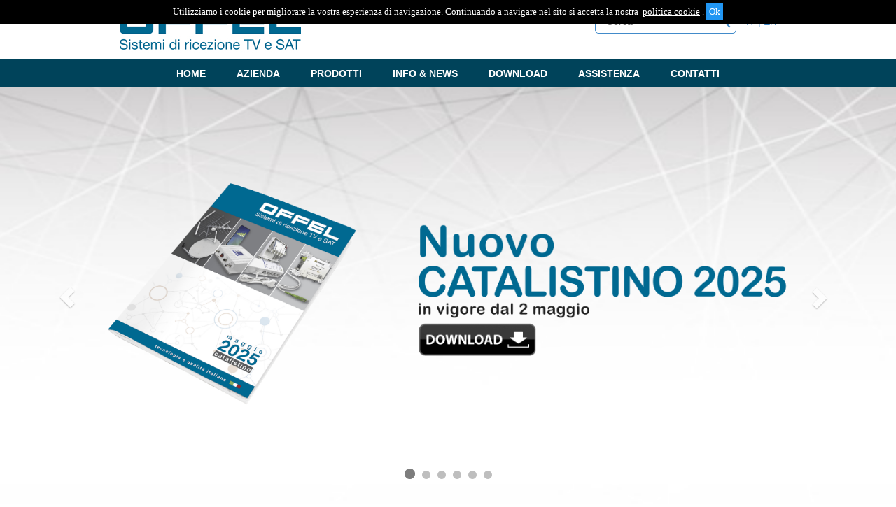

--- FILE ---
content_type: text/html; charset=UTF-8
request_url: http://www.offel.it/ita/
body_size: 4265
content:
<!doctype html>
<!--
    ____                 _       __         ______
   / __ \________ _   __(_)_____/ /_____ _ / ____/
  / /_/ / ___/ _ \ | / / // ___/ __/ __ `//___ \  
 / ____/ /  /  __/ |/ / /(__  ) /_/ /_/ /____/ /  
/_/   /_/   \___/|___/_//____/\__/\__,_//_____/                        
-->
<!--[if lt IE 7]><html lang="it" class="ie6"><![endif]-->
<!--[if IE 7]><html lang="it" class="ie7"><![endif]-->
<!--[if IE 8]><html lang="it" class="ie8"><![endif]-->
<!--[if gt IE 8]><!-->
<html lang="it">
<!--<![endif]-->	<head>
	  	  	  
	  <link rel="icon" type="image/x-icon" href="/Offel/favicon.ico">
	  <link rel="apple-touch-icon" sizes="180x180" href="/img/apple-touch-icon.png">
      <link rel="icon" type="image/png" sizes="192x192" href="/img/android-chrome-192x192.png">
      <link rel="manifest" href="/img/site.webmanifest">
      <link rel="mask-icon" href="/img/safari-pinned-tab.svg" color="#5bbad5">
      <link rel="shortcut icon" href="/img/favicon.ico">
	  <link rel="stylesheet" href="https://cdnjs.cloudflare.com/ajax/libs/font-awesome/4.7.0/css/font-awesome.min.css">
      <meta name="msapplication-tilecolor" content="#da532c">
      <meta name="msapplication-tileimage" content="/img/mstile-144x144.png">
      <meta name="msapplication-config" content="/img/browserconfig.xml">
      <meta name="theme-color" content="#006287">

      <meta property="og:type" content="website">
      <meta property="og:url" content="https://www.offel.it/">
      <meta property="og:title" content="OFFEL">
      <meta property="og:description" content="Sistemi di ricezione TV e SAT">
      <meta property="og:image" content="https://www.offel.it/img/logo-offel.jpg">

      <meta property="twitter:card" content="summary_large_image">
      <meta property="twitter:url" content="https://www.offel.it/">
      <meta property="twitter:title" content="OFFEL">
      <meta property="twitter:description" content="Sistemi di ricezione TV e SAT">
      <meta property="twitter:image" content="https://www.offel.it/img/logo-offel.jpg">

	  
	  	  	  	  	  	  	  	  	  
	  <title>Home - Offel S.r.l.</title>
<meta charset="utf-8" />
<meta name="viewport" content="width=device-width, initial-scale=1, maximum-scale=1" />
<meta http-equiv="X-UA-Compatible" content="IE=Edge;chrome=1" />
  <link rel="stylesheet"  href="/css/jquery-ui/jquery-ui-1.10.4.min.css" />
  <link rel="stylesheet"  href="/css/frontend.css" />
  <link rel="stylesheet"  href="/css/bootstrap.css" />
  <link rel="stylesheet"  href="/css/normalize.css" />
  <link rel="stylesheet"  href="/css/homepage.css" />
  <link rel="stylesheet"  href="/css/maticons.css" />
  <script src="/js/jquery/jquery-1.11.0.min.js" charset="utf-8"></script>
  <script src="/js/jquery/plugin/cycle/jquery.cycle.all.min.js" charset="utf-8"></script>
  <script src="/js/homepage.js" charset="utf-8"></script>
  <script src="/js/jquery-ui/jquery-ui-1.10.4.min.js" charset="utf-8"></script>
  <script src="/js/bootstrap.min.js" charset="utf-8"></script>
  <script src="/js/main.js" charset="utf-8"></script>
	  <script>
		(function(i,s,o,g,r,a,m){i['GoogleAnalyticsObject']=r;i[r]=i[r]||function(){
		  (i[r].q=i[r].q||[]).push(arguments)},i[r].l=1*new Date();a=s.createElement(o),
		  m=s.getElementsByTagName(o)[0];a.async=1;a.src=g;m.parentNode.insertBefore(a,m)
		  })(window,document,'script','//www.google-analytics.com/analytics.js','ga');
		  ga('create', 'UA-56824931-1', 'auto');
		  ga('send', 'pageview');
	  </script>
	  <script src='https://www.google.com/recaptcha/api.js'></script>
	</head>

	<body >

		<div id="wrap">
			<header> 
	<div class="container">	
		<div class="row titolo hidden-xs">
			<div class="titolo col-sm-6 col-md-6">
				<h1 class="hidden-print">
					<a href="/ita/Home" title="Offel">Offel - Sistemi di ricezione TV e SAT</a>
				</h1>
				<img id="logoPrint" class="visible-print" src="/img/logo.jpg" alt="Offel - Sistemi di ricezione TV e SAT" title="Offel - Sistemi di ricezione TV e SAT" />
			</div>
			<div class="col-sm-6 col-md-6 text-end">				
					<form class="form-search" id="searchForm" action="/ita/Ricerca" method="POST">					
						<div class="search-input">
							<label for="searchForm[q]" class="sr-only" >Cerca</label>
							<input class="col-md-5 span2 input-medium search-query" id="searchForm[q]" type="text" name="searchForm[q]"  placeholder="Cerca" />
							<button type="submit" class="btn d-none">Cerca</button>
                            <span class="material-icons go" onclick="javascript:document.getElementById('searchForm').submit()">search</span>                        
                        </div>					
				    </form>
			    	<ul class="languageMenu">        
						<li class="ita selected"><a href="/ita/Home">IT</a></li>
						<li class="eng"><a href="/eng/Home">EN</a></li>						
					</ul>	
			</div>			
		</div>		
	</div>	
	<div class="navbar-wrapper hidden-print">
		<h2 id="menuPrincipale" class="acc">Menu principale</h2>
		<nav class="navbar navbar-default" role="navigation">			
		    <div class="container" id="mainMenu">
                <div class="navbar-header">
                  <button type="button" class="navbar-toggle" data-toggle="collapse" data-target="#main-menu">
                    <span class="sr-only">Toggle navigation</span>
                    <span class="icon-bar"></span>
                    <span class="icon-bar"></span>
                    <span class="icon-bar"></span>
                  </button>
                    <a class="navbar-brand visible-xs" href="/">
                        <img src="/img/offel-white.png" class="img-responsive" alt="Offel - Sistemi di ricezione TV e SAT" title="Offel - Sistemi di ricezione TV e SAT" />
                    </a>
                </div>
                <div class="collapse navbar-collapse" id="main-menu">
				    <ul class="nav navbar-nav "><li><a href="/ita/Home">Home</a></li><li><a href="/ita/Azienda">Azienda</a></li><li><a href="/ita/Prodotti">Prodotti</a></li><li><a href="/ita/Info-_-News">Info &amp; News</a></li><li><a href="/ita/Download">Download</a></li><li><a href="/ita/Assistenza">Assistenza</a></li><li><a href="/ita/Contatti">Contatti</a></li></ul>                    <div class="visible-xs">				
                        <div class="">
                            <form class="form-search-mobile" id="searchForm" action="/ita/Ricerca" method="POST">					
                                <div class="input-prepend ">
                                    <span class="add-on"></span>
                                    <label for="searchForm[q]" class="sr-only" >Cerca</label>
                                    <input class="col-md-5 span2 input-medium search-query" id="searchForm[q]" type="text" name="searchForm[q]"  placeholder="Digita il testo">
                                    <button type="submit" class="btn d-none">search</button>
                                    <span class="material-icons go-mobile" onclick="javascript:document.getElementsByClassName('form-search-mobile')[0].submit()">search</span>
                                </div>					
                            </form>
                        </div>
                        <div class="">
                            <ul class="languageMenu">        
                                <li class="ita selected"><a href="/ita/Home">Italiano</a></li>
                                <li class="eng"><a href="/eng/Home">English</a></li>						
                            </ul>	
                        </div>
			        </div>
                </div>
			</div>			
		</nav>
	</div>
		
</header>

			<div id="content">
				 
 


<section class="gallery">
<div id="mainCarousel" class="carousel slide carousel-fullscreen carousel-fade" data-ride="carousel">
	<!-- Indicators and wrappers for slides -->
	<!-- Indicators --><ol class="carousel-indicators" style="color: #000"><li data-slide-to="0" data-target="#mainCarousel" class="active"></li><li data-slide-to="1" data-target="#mainCarousel" ></li><li data-slide-to="2" data-target="#mainCarousel" ></li><li data-slide-to="3" data-target="#mainCarousel" ></li><li data-slide-to="4" data-target="#mainCarousel" ></li><li data-slide-to="5" data-target="#mainCarousel" ></li></ol><div class='carousel-inner' role='listbox'><div class="item active" style="background-image: url('/upload/curiosita/Home_25.01_Sfondo.png');"><a href="https://www.offel.it/ita/Download/Cataloghi-e-listini"><div class="carousel-caption"><div class="row display-flex-center"><div class="col-xs-12 col-sm-5 col-md-5 carousel-column" align="center"><img class="img-responsive center-block" src="/upload/curiosita/Home_25.01_Immagine.png"></img></div><div class="col-xs-12 col-sm-7 col-md-7" align="center"><div class="container carousel-text"><div class="super-heading"><p><img title="Nuovo listino Maggio 2025" src="/upload/curiosita/Home_25.01_Testo.png" alt="Nuovo listino Maggio 2025" width="2476" height="844" /></p></div></div></div></div></div></a></div><div class="item" style="background-image: url('/upload/curiosita/sfondo_grigio_chiaro_2023.jpg');"><a href="https://www.offel.it/ita/Info-_-News/Press-Area/323/Copertura-cellulare-insufficiente_"><div class="carousel-caption"><div class="row display-flex-center"><div class="col-xs-12 col-sm-5 col-md-5 carousel-column" align="center"><img class="img-responsive center-block" src="/upload/curiosita/Home_25.02_Immagine_.png"></img></div><div class="col-xs-12 col-sm-7 col-md-7" align="center"><div class="container carousel-text"><div class="super-heading"><p><img title="Sistemi per telefonia mobile" src="/upload/curiosita/Home_25.05_Testo_.png" alt="Sistemi per telefonia mobile" /></p></div></div></div></div></div></a></div><div class="item" style="background-image: url('/upload/curiosita/Home_23.59_Centralini Fusion PRO/sfondo_grigio_chiaro_2023.jpg');"><a href="https://www.offel.it/ita/Info-_-News/Press-Area/302/Centralini-serie-Fusion-Pro.-Perch%C3%A9-utilizzarli_"><div class="carousel-caption"><div class="row display-flex-center"><div class="col-xs-12 col-sm-5 col-md-5 carousel-column" align="center"><img class="img-responsive center-block" src="/upload/curiosita/Home_23.59_Centralini Fusion PRO/Home_23.59_Prodotto.png"></img></div><div class="col-xs-12 col-sm-7 col-md-7" align="center"><div class="container carousel-text"><div class="super-heading"><p><img title="Centralini Fusion PRO" src="/upload/curiosita/Home_23.59_Centralini%20Fusion%20PRO/Home_23.59_Testo.png" alt="Centralini Fusion PRO" width="2476" height="844" /></p></div></div></div></div></div></a></div><div class="item" style="background-image: url('/upload/curiosita/Home_23.60_Centralini Fusion SMART/sfondo_grigio_chiaro_2023.jpg');"><a href="https://www.offel.it/ita/Info-_-News/Press-Area/303/Centralini-serie-Fusion-Smart-dotati-di-AGC.-Perch%C3%A9-utilizzarli_"><div class="carousel-caption"><div class="row display-flex-center"><div class="col-xs-12 col-sm-5 col-md-5 carousel-column" align="center"><img class="img-responsive center-block" src="/upload/curiosita/Home_23.60_Centralini Fusion SMART/Home_23.60_Prodotto.png"></img></div><div class="col-xs-12 col-sm-7 col-md-7" align="center"><div class="container carousel-text"><div class="super-heading"><p><img title="Centralini Fusion SMART" src="/upload/curiosita/Home_23.60_Centralini%20Fusion%20SMART/Home_23.60_Testo.png" alt="Centralini Fusion SMART" width="2476" height="844" /></p></div></div></div></div></div></a></div><div class="item" style="background-image: url('/upload/curiosita/Home_23.68_KIT6714 PROFINO REVOLUTION LITE/sfondo_grigio_chiaro_2023.jpg');"><a href="https://www.offel.it/ita/Info-_-News/Press-Area/330/KIT6714---PROFINO-REVOLUTION-LITE"><div class="carousel-caption"><div class="row display-flex-center"><div class="col-xs-12 col-sm-5 col-md-5 carousel-column" align="center"><img class="img-responsive center-block" src="/upload/curiosita/Home_23.68_KIT6714 PROFINO REVOLUTION LITE/Home_23.68_Prodotto.png"></img></div><div class="col-xs-12 col-sm-7 col-md-7" align="center"><div class="container carousel-text"><div class="super-heading"><p><img title="KIT6714 PROFINO REVOLUTION LITE" src="/upload/curiosita/Home_23.68_KIT6714%20PROFINO%20REVOLUTION%20LITE/Home_23.68_Testo_.png" alt="KIT6714 PROFINO REVOLUTION LITE" /></p></div></div></div></div></div></a></div><div class="item" style="background-image: url('/upload/curiosita/Home_23.73_Prese/sfondo_grigio_chiaro_2023.jpg');"><a href="https://www.offel.it/ita/Prodotti/DISTRIBUZIONE/PRESE-TV-e-SAT"><div class="carousel-caption"><div class="row display-flex-center"><div class="col-xs-12 col-sm-5 col-md-5 carousel-column" align="center"><img class="img-responsive center-block" src="/upload/curiosita/Home_23.73_Prese/Home_23.73_Prodotto.png"></img></div><div class="col-xs-12 col-sm-7 col-md-7" align="center"><div class="container carousel-text"><div class="super-heading"><p><img title="Prese TV e SAT" src="/upload/curiosita/Home_23.73_Prese/Home_23.73_Testo.png" alt="Prese TV e SAT" width="2476" height="844" /></p></div></div></div></div></div></a></div></div>
    <!-- Controls -->
    <a class="left carousel-control" href="#mainCarousel" role="button" data-slide="prev">
      <span class="glyphicon glyphicon-chevron-left" aria-hidden="true"></span>
      <span class="sr-only">Previous</span>
    </a>
    <a class="right carousel-control" href="#mainCarousel" role="button" data-slide="next">
      <span class="glyphicon glyphicon-chevron-right" aria-hidden="true"></span>
      <span class="sr-only">Next</span>
    </a>
</div>
</section>
<section class="box">
	<div class="container">	
		<div class="box">
			<div class="row boxContainer">
				<ul><li class="galleryInEvidenza col-md-4 col-sm-12"><a href="/ita/Assistenza/Assistenza-tecnica/Schemi-di-impianto/"><img class="img-responsive" src="/upload/gallery/homepage/in-evidenza/Schemi24_home.jpg" alt="Ricerca guidata schemi di impianto"><div class="carousel-caption d-md-block"><h5><b>RICERCA GUIDATA SCHEMI DI IMPIANTO</b></h5></div></a></li><li class="galleryInEvidenza col-md-4 col-sm-12"><a href="/ita/Prodotti/Soluzioni-per-regioni"><img class="img-responsive" src="/upload/gallery/homepage/in-evidenza/Soluzioniperregioni24_home.jpg" alt="Scopri il prodotto ideale per la tua zona"><div class="carousel-caption d-md-block"><h5><b>SCOPRI IL PRODOTTO IDEALE PER LA TUA ZONA</b></h5></div></a></li><li class="galleryInEvidenza col-md-4 col-sm-12"><a href="/ita/Assistenza/Assistenza-tecnica/FAQ"><img class="img-responsive" src="/upload/gallery/homepage/in-evidenza/FAQ24_home.jpg" alt="FAQ"><div class="carousel-caption d-md-block"><h5><b>FAQ</b></h5></div></a></li></ul>	
			</div>
		</div>		
	</div>
</section>

				<div class="clear"><!--  --></div>
			</div>
		</div>

		<footer>
	<div class="container">
		<div class="row">
			<div class="indirizzo col-sm-3 col-md-3">
				<p>OFFEL S.R.L.<br/> 
				Via Lato di Mezzo, 32/42<br/>
				48022 Lugo (RA) - Italy<br />
				P.Iva 00449020395
			</div>
			<div class="recapiti col-sm-6 col-md-6">
				<ul class="col-xs-12 col-sm-12 col-md-12">
					<li><i class="fa fa-phone" style="font-size:20px"></i>&nbsp; Tel. +39. 0545. 22542</li>
					<!--<li>Fax +39. 0545. 30439</li>-->
					<li><a href="mailto:offel@offel.it"> <i class="fa fa-envelope" style="font-size:20px"></i>&nbsp; offel@offel.it</a></li>
					<li><a  class="cookie-link-to-privacy" href="#">Privacy Policy</a></li>
				</ul>
				<!--<p class="text-center policy"></p>-->
				<p class="text-center"><small>Credits <a href="http://www.vista.it">Vista Tecnologie</a></small></p>
			</div>
			
			<div class="social col-sm-3 col-md-3">
				<!--<h2 id="socialMenu" class="acc">Menu Social</h2>
				<ul class="socialMenu"><li class="facebook"><a  href="https://www.facebook.com/pages/Offel-srl/470492846452854" >Facebook</a>
</li>
<li class="twitter"><a  href="https://twitter.com/Offel_srl" >Twitter</a>
</li>
<li class="youtube"><a  href="https://www.youtube.com/channel/UCza_Qrk6cWPcb4VZ7-0ipbA" >YouTube</a>
</li>
</ul>
-->	
				<ul class="col-xs-12 col-sm-12 col-md-12 socialMenu">
					<li><a href="https://www.facebook.com/pages/Offel-srl/470492846452854" class="fa fa-facebook" style="font-size:20px"></a></li>
					<li><a href="https://twitter.com/Offel_srl" class="fa fa-twitter" style="font-size:20px"></a></li>
					<li><a href="https://www.youtube.com/channel/UCza_Qrk6cWPcb4VZ7-0ipbA" class="fa fa-youtube-play" style="font-size:20px"></a></li>
					<li><a href="https://www.linkedin.com/company/offel-srl/" class="fa fa-linkedin" style="font-size:20px"></a></li>
				</ul>
			</div>
			
		</div>
	</div>	
</footer>
	
	<a href="#" class="back-to-top"><img class="img-responsive" src="/img/to-top-page.png" alt="Back to top"></a>
	<script type="text/javascript" src="//cookie-privacy.vista.it/offel/cookies-policy.js"></script>
	</body>
</html>


--- FILE ---
content_type: text/css; charset=utf-8
request_url: http://www.offel.it/css/frontend.css
body_size: 2802
content:
.clear{clear:both}html{background-color:#fff;min-height:100%;font-family:Arial,San Serif}html body{background-color:#fff0;font-family:Arial,San Serif;min-width:280}.acc{display:none}.clear{clear:both;float:none!important}:focus{outline:0!important}#wrap{min-height:100vh}header div.row.titolo{padding-top:12px;padding-bottom:8px}header div.row.titolo h1{margin:0;background-image:url(../img/logo.jpg);background-position:center center;background-repeat:no-repeat;display:block;height:64px;overflow:hidden;text-indent:-9999px;width:260px}header div.row.titolo h1 a{display:block;height:100%;width:100%}header div.navbar-wrapper{min-height:41px}header .navbar-collapse{max-height:90vh}header .navbar-toggle{margin-top:10px;margin-bottom:10px}header .navbar-brand{max-width:60vw}header .navbar-default{background-color:#00435a;border-color:#00435a}header .navbar-default .navbar-toggle{background-color:transparent!important;border-color:transparent!important}header .navbar-default .navbar-toggle .icon-bar{height:4px;border-radius:0;background-color:#fff}header #mainMenu .navbar-nav a{color:#fff;padding-bottom:0;padding-top:3px;text-transform:uppercase;font-weight:700}header #searchForm{display:inline-block;text-align:right}header #searchForm input{float:none;border-style:solid;border-width:1px;border-color:#428bca;border-radius:5px;padding-top:10px;padding-bottom:8px;width:100%}header #searchForm .go{position:absolute;right:5px;top:7px;cursor:pointer;color:#428bca}header #searchForm .go-mobile{transform:translate(-20%,-135%);right:5px;top:7px;cursor:pointer;color:#428bca}header .search-input{position:relative}header .languageMenu{margin-left:10px;display:inline-block;list-style-type:none;padding:0}header .languageMenu li{display:inline-block}header .languageMenu li:not(:first-child)::before{content:"| ";color:#428bca}header .navbar-default .navbar-collapse{border-top:0;box-shadow:none}header .nav>li{padding:15px 0}header .navbar{margin-bottom:0}.back-to-top{position:fixed;bottom:6px;right:6px;width:40px;height:40px;cursor:pointer;display:none;text-decoration:none;background-color:rgb(0 0 0 / .3);border-radius:3px}.back-to-top:hover{opacity:.7}@media (max-width:768px){html body{font-size:16px}html body #content,html body #content .articleBreak,html body #content .dettaglio,html body #content .intermedia-list li a,html div#content .breadcrumb,html div#content .sidebar .nav-sidebar .level2 .level3>li>a,html div#content .sidebar .nav-sidebar a,html div#content .sidebar .page-header,html footer{font-size:16px}html .btn{font-size:18px}html body #content .intermedia-list li a{margin-bottom:15px}html div#content .intermediaListaPlaceholder .image{height:250px}.arrow{border:solid #006a8e;border-width:0 3px 3px 0;display:inline-block;float:right;padding:5px;margin-right:10px;margin-top:3px;transform:rotate(45deg);-webkit-transform:rotate(45deg)}footer ul li{background-image:none!important}html footer div.recapiti ul li{display:block;list-style-type:none!important;padding:12px}.media,body #content ul.curiosita-list li{margin:30px 0}li .media:first-child{margin-top:30px}.media .read-more{display:none}body #content ul.curiosita-list li a.pull-left.anteprima{float:none!important;display:block;width:auto;max-width:100%}div#content .sidebar .nav-sidebar .level2 .level3>li{margin-top:15px}.input-group{margin-top:15px}.testo>p{margin:0;padding-right:15px;margin-bottom:30px;margin-top:30px}.table tr{margin:15px 0;padding:15px;display:block}.table td,.table-responsive td,.table-responsive>.table>tbody>tr>td{display:block;margin-bottom:15px;width:auto;max-width:100%;white-space:break-spaces}.table thead{display:none}html body #content .dettaglio table{margin:0}html body #content .dettaglio table tr td{line-height:initial}.table-responsive>.table>tbody>tr>td{white-space:wrap}.zip{display:block;margin:15px 0}header form#searchForm span.add-on{display:none}header form#searchForm{font-size:20px;margin-bottom:0}header #searchForm button{background:#006a8e}header .languageMenu>li{height:29px}body.contatti #content table tr:first-child td{width:100%}body.contatti #content table tr:first-child p:first-child+p{display:none}body div#content section.box div.box ul li img{width:100%}body div#content section.box div.box ul li{height:auto;min-height:355px}#menuSidebarCollapse{cursor:pointer}#menuSidebar{margin-top:20px}}#menuSidebar a:hover{color:#006991!important}@media (min-width:768px){nav.navbar{height:41px;border:none;min-height:41px;border-radius:0;margin-bottom:0}header .nav>li{padding:0;padding-right:7px!important;padding-left:7px!important;display:inline-block;float:none!important}header .navbar-nav{margin:8px -30px;float:none;text-align:center}header .navbar{margin-bottom:0}}#fancyFoto .modal-footer,#fancyFoto .modal-header{margin:0;padding-top:5px;padding-bottom:5px}#fancyFoto img{max-width:100%;display:block;margin:0 auto;position:relative}#fancyFoto h4{margin:0;font-size:14px}#fancyFoto .btn{background-image:-webkit-linear-gradient(top,#006991 0,#00425c 100%);background-image:linear-gradient(to bottom,#006991 0,#00425c 100%);background-repeat:repeat-x;filter:progid:DXImageTransform.Microsoft.gradient(startColorstr='#ff006991',endColorstr='#ff00425c',GradientType=0);border-radius:0;color:#fff;height:29px;line-height:12px;vertical-align:top}div#content{background-color:#fff;overflow:auto;padding-bottom:96px}div#content a:hover{text-decoration:none}div#content .breadcrumb{background-color:#fff0;margin-bottom:0;font-size:12px}div#content .breadcrumb a{color:#666}div#content .breadcrumb>li+li:before{content:"/";padding:0 5px}div#content .breadcrumb li.selected a{color:#006991}div#content .sidebar{padding-bottom:22px}div#content .sidebar .page-header{font-weight:700;color:#006991;font-size:15px;height:auto;line-height:20px;margin:0 auto;padding:9px 10px;vertical-align:middle;text-transform:uppercase}div#content .sidebar .nav-stacked>li+li{margin:0}div#content .sidebar .nav-sidebar a{font-size:13px;height:auto;line-height:20px;margin:0 auto;padding:9px 10px 12px;vertical-align:middle;border-radius:0;display:block;position:relative;text-decoration:none;overflow:hidden;text-overflow:ellipsis;white-space:nowrap}div#content .sidebar .nav-sidebar>li>a{background-color:#eee;color:#333;border-top:1px solid #e3e3e3}div#content .sidebar .nav-sidebar>li>a:hover{background-color:#f5f5f5}div#content .sidebar .nav-sidebar>li.selected>a{background-color:#006991;color:#fff;font-weight:700}div#content .sidebar .nav-sidebar>li.selected>a:hover{background-color:#006991;color:#fff!important;font-weight:700}div#content .sidebar .nav-sidebar>li:first-child>a{border-top:1px solid #fff}div#content .sidebar .nav-sidebar .level2{list-style:none outside none;margin-bottom:0;padding-left:0;background-color:#fff}div#content .sidebar .nav-sidebar .level2>li{padding-left:10px;padding-right:10px;border-top:1px solid #eee}div#content .sidebar .nav-sidebar .level2>li>a{color:#333;padding-left:0;padding-right:0}div#content .sidebar .nav-sidebar .level2>li>a:hover{color:#006991}div#content .sidebar .nav-sidebar .level2>li:hover{background-color:#eee}div#content .sidebar .nav-sidebar .level2>li:first-child{border:none}div#content .sidebar .nav-sidebar .level2>li.selected>a{color:#006991;font-weight:700}div#content .sidebar .nav-sidebar .level2>li:not(.selected) .level3{display:none}div#content .sidebar .nav-sidebar .level2 .level3{list-style:none outside none;margin-bottom:12px;margin-top:-10px;padding-left:0;border-left:grey 1px dotted}div#content .sidebar .nav-sidebar .level2 .level3>li:before{content:"";display:block;position:absolute;width:12px;left:12px;margin-top:11px;border-top:grey 1px dotted}div#content .sidebar .nav-sidebar .level2 .level3>li{margin-left:16px}div#content .sidebar .nav-sidebar .level2 .level3>li>a{color:#333;font-size:12px;padding:0}div#content .sidebar .nav-sidebar .level2 .level3>li>a:hover{color:#006991}div#content .sidebar .nav-sidebar .level2 .level3>li.selected>a{color:#006991;font-weight:700}div#content .sidebar .nav-sidebar>li:not(.selected) .level2{display:none}div#content .sidebar .blocco2{margin-top:15px}div#content .sidebar .blocco2 li:last-child{border-bottom-right-radius:3px;border-bottom-left-radius:3px}div#content .sidebar .blocco2 li:last-child a{border-bottom-right-radius:3px;border-bottom-left-radius:3px}div#content .listaPlaceholder{margin-top:14px}div#content .listaPlaceholder .placeholder{cursor:pointer;display:inline-block;float:none;vertical-align:top;overflow:hidden}div#content .listaPlaceholder .placeholder h4{font-size:13px;text-align:center}div#content .listaPlaceholder .placeholder h4 a{font-size:13px;text-align:center;color:#333}div#content .listaPlaceholder .placeholder h4 a span.sottotitolo{font-size:11px}div#content .listaPlaceholder .placeholder p{font-size:10px;text-align:center}div#content .listaPlaceholder .placeholder div.img-container-rendered{display:block;max-width:164px;position:relative;width:auto;margin:5px}div#content .listaPlaceholder .placeholder div.img-container-rendered img{height:100%;width:100%}div#content .listaPlaceholder .placeholder div.img-container-rendered .carousel-caption{text-align:left;min-height:47px!important;padding-top:0;padding-bottom:0;padding-left:5px;padding-right:5px;bottom:0;left:0!important;right:0!important;background-color:rgb(0 0 0 / .6)}div#content .listaPlaceholder .placeholder div.img-container-rendered div.veletta{border-radius:15px;-moz-box-shadow:-3px -3px 3px 3px rgb(0 0 0 / .3);-webkit-box-shadow:-3px -3px 3px 3px rgb(0 0 0 / .3);box-shadow:-3px -3px 3px 3px rgb(0 0 0 / .3) inset;display:block;height:100%;left:0;position:absolute;top:0;width:100%;z-index:999}div#content .listaPlaceholder .placeholder.selected{position:inherit;overflow:visible}div#content .listaPlaceholder .placeholder.selected img{border:2px solid #006991}div#content .listaPlaceholder .placeholder.selected h4{background-image:url(../img/triangle.png);background-position:center bottom;background-repeat:no-repeat;margin-bottom:0;color:#006991;font-weight:700}div#content .intermediaListaPlaceholder{margin-top:14px}div#content .intermediaListaPlaceholder .itemRow{margin-bottom:10px}div#content .intermediaListaPlaceholder .image{display:inline-block;float:none;vertical-align:top;overflow:hidden;background-position:center;background-repeat:no-repeat;background-size:cover;height:200px}div#content .intermediaListaPlaceholder .image h2{text-align:center;height:42px}div#content .intermediaListaPlaceholder .image h2 a{height:42px;text-align:center;color:#333}div#content .intermediaListaPlaceholder .image h2 a span.sottotitolo{font-size:11px}div#content .intermediaListaPlaceholder .links{cursor:pointer;display:inline-block;float:none;vertical-align:top;overflow:hidden;background-position:center;background-repeat:no-repeat;background-size:cover}div#content .intermediaListaPlaceholder .links h1{text-align:center}div#content .intermediaListaPlaceholder .links h1 a{height:42px;text-align:left;color:#333;vertical-align:middle}div#content .intermediaListaPlaceholder .links h1 a span.sottotitolo{font-size:11px}div#content .intermediaListaPlaceholder .placeholder.selected{position:inherit;overflow:visible}div#content .intermediaListaPlaceholder .placeholder.selected img{border:2px solid #006991}div#content .intermediaListaPlaceholder .placeholder.selected h4{background-image:url(../img/triangle.png);background-position:center bottom;background-repeat:no-repeat;margin-bottom:0;color:#006991;font-weight:700}div#content .recaptcha-div{margin-top:16px}footer{color:#fff;background-color:#006991;line-height:16px;font-size:13px;padding-top:10px;display:block;height:auto;position:relative;margin-top:-84px;clear:both}footer div.recapiti ul{padding-top:15px;text-align:center}footer div.recapiti ul li{display:inline-block;padding:6px 6px 6px 12px;background-position:0 12px;background-repeat:no-repeat}footer div.recapiti ul li a,footer div.recapiti ul li a:hover{color:#fff}footer div.recapiti ul li:first-child{padding-left:6px;background-image:none}footer div.social>ul.socialMenu{text-align:center;margin:0;float:right;padding:15px}footer div.social>ul.socialMenu li{display:inline-block;padding:6px 14px 14px 12px}footer div.social>ul.socialMenu li a,footer div.social>ul.socialMenu li a:hover{color:#fff}.d-none{display:none!important}.text-end{text-align:right!important}

--- FILE ---
content_type: text/css; charset=utf-8
request_url: http://www.offel.it/css/homepage.css
body_size: 1072
content:
div#content section.gallery .carousel-indicators li{border:1px #7d7d7d;background-color:rgba(125,125,125,.5);height:12px;width:12px;margin:5px;margin-top:6px}div#content section.gallery .carousel-indicators li.active{border:1px solid #7d7d7d!important;background-color:#7d7d7d!important;height:15px;width:15px}div#content section.gallery .carousel-fullscreen .carousel-inner .item{height:100vh;max-height:600px;background-position:center center;background-repeat:no-repeat;background-size:cover}div#content section.gallery .carousel-fullscreen .carousel-caption{top:50%;bottom:auto;-webkit-transform:translate(0,-50%);-ms-transform:translate(0,-50%);transform:translate(0,-50%)}div#content section.gallery .carousel-text{transition:all .2s ease-out}div#content section.gallery h1,div#content section.gallery h2,div#content section.gallery h3,div#content section.gallery h4{font-weight:700}div#content section.gallery .super-paragraph{font-size:30px;font-weight:300}div#content section.gallery .carousel-caption .super-paragraph a,div#content section.gallery .carousel-caption .super-paragraph a:hover{color:#fff}div#content section.gallery #mainCarousel{margin-top:0;margin-bottom:20px}div#content section.gallery .carousel-control.left{background-image:none}div#content section.gallery .carousel-control.right{background-image:none}div#content section.gallery .carousel-fade .carousel-inner .item{-webkit-transition-property:opacity;transition-property:opacity}div#content section.gallery .carousel-fade .carousel-inner .active.left,div#content section.gallery .carousel-fade .carousel-inner .active.right,div#content section.gallery .carousel-fade .carousel-inner .item{opacity:0}div#content section.gallery .carousel-fade .carousel-inner .active,div#content section.gallery .carousel-fade .carousel-inner .next.left,div#content section.gallery .carousel-fade .carousel-inner .prev.right{opacity:1}div#content section.gallery .carousel-fade .carousel-inner .active.left,div#content section.gallery .carousel-fade .carousel-inner .active.right,div#content section.gallery .carousel-fade .carousel-inner .next,div#content section.gallery .carousel-fade .carousel-inner .prev{left:0;-webkit-transform:translate3d(0,0,0);transform:translate3d(0,0,0)}div#content section.gallery .carousel-fade .carousel-control{z-index:2}div#content section.box div.box div.boxContainer{padding:0}div#content section.box div.box ul{text-align:center;margin:0;padding:8px 0}div#content section.box div.box ul li{padding-left:0;padding-right:0;margin:0 9px 44px;height:300px;display:inline-block;text-align:left;position:relative;box-shadow:0 4px 17px rgba(0,0,0,.6) inset;float:none;vertical-align:top}div#content section.box div.box ul li h2{font-size:20px;margin-top:15px;margin-bottom:12px;min-height:44px}div#content section.box div.box ul li h2,div#content section.box div.box ul li h5:hover,div#content section.box div.box ul li p,div#content section.box div.box ul li p:hover{color:#FFF}div#content section.box div.box ul li img{margin:0 auto;display:block;width:100%;height:100%}div#content section.box div.box ul li .carousel-caption{text-align:left;min-height:70px!important;padding:10px;bottom:0;left:0!important;right:0!important;background-color:rgba(0,0,0,.6)}div#content section.box div.box ul li p.center{text-align:center}div#content section.box div.box ul li .btn-default{color:#006991}div#content section.box div.box ul li .altro{bottom:-16px;left:50%;margin-left:-62px;min-width:124px;position:absolute;-moz-box-shadow:0 5px 10px rgba(0,0,0,.3);-webkit-box-shadow:0 5px 10px rgba(0,0,0,.3);box-shadow:0 5px 10px rgba(0,0,0,.3)}@media (min-width:768px){div#content section.box div.box ul li{width:31%;margin:0 9px 16px}.inEvidenzaBox{margin-left:0!important;margin-right:0!important}.display-flex-center{display:flex;align-items:center}.super-heading{font-size:20px}.carousel-text{width:100%;margin:0!important;height:100%;left:0;right:0;align-items:center}.carousel-caption{left:10%;right:10%}}@media (min-width:768px) and (max-width:991px){section.box div.box div.boxContainer ul li{height:230px!important}}@media (max-width:768px){.galleryInEvidenza{width:90%!important;aspect-ratio:1}section.gallery .img-responsive{max-height:250px}.carousel-text{width:100%;height:100%}}

--- FILE ---
content_type: application/javascript; charset=utf-8
request_url: http://www.offel.it/js/main.js
body_size: 623
content:
$(function(){
	if($('.articleBreak').length){
		$('.articleBreak').each(function(){
			var toggler = $(this)
			var nextElements = $(toggler).nextUntil('.articleBreak')
			if(!nextElements.length) nextElements = $(toggler).nextAll()
			var afterBreak = nextElements.clone()
			nextElements.remove()
			afterBreakHTML = ''
			afterBreak.each(function(){
				afterBreakHTML += $("<div />").append($(this)).html()
			})
			$(toggler).after($('<div class="expand-article-break">'+afterBreakHTML+'</div>').hide())
			toggler.click(function(){
				$('.articleBreak').not(toggler).each(function(){
					if($(this).hasClass('collapse')){
						$(this).removeClass('collapse')
						//$(this).next().hide();
						$(this).next().slideUp()
					}
				})
				var afterBreak = $(this).next()
				if(!$(afterBreak).is(':visible')){
					$(toggler).addClass('collapse')
					//$(afterBreak).show();
					$(afterBreak).slideDown()
				}
				else{ 
					$(toggler).removeClass('collapse')
					//$(afterBreak).hide();
					$(afterBreak).slideUp()
				}				
			})
		})		
	}
})

$(document).ready(function(){
 
    //Check to see if the window is top if not then display button
    $(window).scroll(function(){
        // Show button after 100px
        var showAfter = 100;
        if ($(this).scrollTop() > showAfter ) { 
            $('.back-to-top').fadeIn();
        } else { 
            $('.back-to-top').fadeOut();
        }
    });
 
    //Click event to scroll to top
    $('.back-to-top').click(function(){
        $('html, body').animate({scrollTop : 0},800);
        return false;
    });
 
});

--- FILE ---
content_type: text/plain
request_url: https://www.google-analytics.com/j/collect?v=1&_v=j102&a=1303695416&t=pageview&_s=1&dl=http%3A%2F%2Fwww.offel.it%2Fita%2F&ul=en-us%40posix&dt=Home%20-%20Offel%20S.r.l.&sr=1280x720&vp=1280x720&_u=IEBAAEABAAAAACAAI~&jid=929725110&gjid=1066150026&cid=2048121418.1768806905&tid=UA-56824931-1&_gid=734359469.1768806905&_r=1&_slc=1&z=1496545257
body_size: -284
content:
2,cG-R8P9N1HLFC

--- FILE ---
content_type: application/javascript; charset=utf-8
request_url: http://www.offel.it/js/homepage.js
body_size: 104
content:
$( document ).ready(function() {
    $("img").addClass("img-responsive center-block");
});